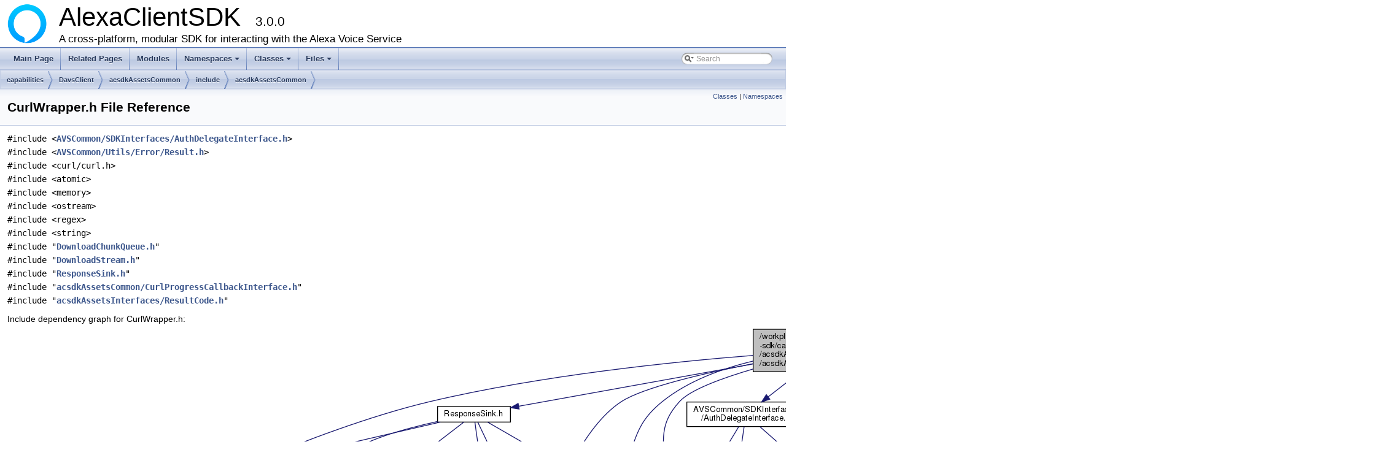

--- FILE ---
content_type: text/html; charset=utf-8
request_url: https://alexa.github.io/avs-device-sdk/_curl_wrapper_8h.html
body_size: 2597
content:
<!DOCTYPE html PUBLIC "-//W3C//DTD XHTML 1.0 Transitional//EN" "http://www.w3.org/TR/xhtml1/DTD/xhtml1-transitional.dtd">
<html xmlns="http://www.w3.org/1999/xhtml">
<head>
<meta http-equiv="Content-Type" content="text/xhtml;charset=UTF-8"/>
<meta http-equiv="X-UA-Compatible" content="IE=9"/>
<meta name="generator" content="Doxygen 1.8.13"/>
<meta name="viewport" content="width=device-width, initial-scale=1"/>
<title>AlexaClientSDK: /workplace/avs-device-sdk/capabilities/DavsClient/acsdkAssetsCommon/include/acsdkAssetsCommon/CurlWrapper.h File Reference</title>
<link href="tabs.css" rel="stylesheet" type="text/css"/>
<script type="text/javascript" src="jquery.js"></script>
<script type="text/javascript" src="dynsections.js"></script>
<link href="search/search.css" rel="stylesheet" type="text/css"/>
<script type="text/javascript" src="search/searchdata.js"></script>
<script type="text/javascript" src="search/search.js"></script>
<link href="doxygen.css" rel="stylesheet" type="text/css" />
</head>
<body>
<div id="top"><!-- do not remove this div, it is closed by doxygen! -->
<div id="titlearea">
<table cellspacing="0" cellpadding="0">
 <tbody>
 <tr style="height: 56px;">
  <td id="projectlogo"><img alt="Logo" src="avs-logo.png"/></td>
  <td id="projectalign" style="padding-left: 0.5em;">
   <div id="projectname">AlexaClientSDK
   &#160;<span id="projectnumber">3.0.0</span>
   </div>
   <div id="projectbrief">A cross-platform, modular SDK for interacting with the Alexa Voice Service</div>
  </td>
 </tr>
 </tbody>
</table>
</div>
<!-- end header part -->
<!-- Generated by Doxygen 1.8.13 -->
<script type="text/javascript">
var searchBox = new SearchBox("searchBox", "search",false,'Search');
</script>
<script type="text/javascript" src="menudata.js"></script>
<script type="text/javascript" src="menu.js"></script>
<script type="text/javascript">
$(function() {
  initMenu('',true,false,'search.php','Search');
  $(document).ready(function() { init_search(); });
});
</script>
<div id="main-nav"></div>
<!-- window showing the filter options -->
<div id="MSearchSelectWindow"
     onmouseover="return searchBox.OnSearchSelectShow()"
     onmouseout="return searchBox.OnSearchSelectHide()"
     onkeydown="return searchBox.OnSearchSelectKey(event)">
</div>

<!-- iframe showing the search results (closed by default) -->
<div id="MSearchResultsWindow">
<iframe src="javascript:void(0)" frameborder="0" 
        name="MSearchResults" id="MSearchResults">
</iframe>
</div>

<div id="nav-path" class="navpath">
  <ul>
<li class="navelem"><a class="el" href="dir_55f1e16e469d547c636a522dac21b8a1.html">capabilities</a></li><li class="navelem"><a class="el" href="dir_de622777c97862544df14465483f72cc.html">DavsClient</a></li><li class="navelem"><a class="el" href="dir_9ac36c82d2435d2d600b1e14a3fa40c5.html">acsdkAssetsCommon</a></li><li class="navelem"><a class="el" href="dir_df9731b29812fe2ffecebcf306a67727.html">include</a></li><li class="navelem"><a class="el" href="dir_0b4d8312277fdb6d1fb23defa7ec6621.html">acsdkAssetsCommon</a></li>  </ul>
</div>
</div><!-- top -->
<div class="header">
  <div class="summary">
<a href="#nested-classes">Classes</a> &#124;
<a href="#namespaces">Namespaces</a>  </div>
  <div class="headertitle">
<div class="title">CurlWrapper.h File Reference</div>  </div>
</div><!--header-->
<div class="contents">
<div class="textblock"><code>#include &lt;<a class="el" href="_auth_delegate_interface_8h_source.html">AVSCommon/SDKInterfaces/AuthDelegateInterface.h</a>&gt;</code><br />
<code>#include &lt;<a class="el" href="_result_8h_source.html">AVSCommon/Utils/Error/Result.h</a>&gt;</code><br />
<code>#include &lt;curl/curl.h&gt;</code><br />
<code>#include &lt;atomic&gt;</code><br />
<code>#include &lt;memory&gt;</code><br />
<code>#include &lt;ostream&gt;</code><br />
<code>#include &lt;regex&gt;</code><br />
<code>#include &lt;string&gt;</code><br />
<code>#include &quot;<a class="el" href="_download_chunk_queue_8h_source.html">DownloadChunkQueue.h</a>&quot;</code><br />
<code>#include &quot;<a class="el" href="_download_stream_8h_source.html">DownloadStream.h</a>&quot;</code><br />
<code>#include &quot;<a class="el" href="_response_sink_8h_source.html">ResponseSink.h</a>&quot;</code><br />
<code>#include &quot;<a class="el" href="acsdk_assets_common_2include_2acsdk_assets_common_2_curl_progress_callback_interface_8h_source.html">acsdkAssetsCommon/CurlProgressCallbackInterface.h</a>&quot;</code><br />
<code>#include &quot;<a class="el" href="_result_code_8h_source.html">acsdkAssetsInterfaces/ResultCode.h</a>&quot;</code><br />
</div><div class="textblock"><div class="dynheader">
Include dependency graph for CurlWrapper.h:</div>
<div class="dyncontent">
<div class="center"><img src="_curl_wrapper_8h__incl.png" border="0" usemap="#_2workplace_2avs-device-sdk_2capabilities_2_davs_client_2acsdk_assets_common_2include_2acsdk_assets_common_2_curl_wrapper_8h" alt=""/></div>
<map name="_2workplace_2avs-device-sdk_2capabilities_2_davs_client_2acsdk_assets_common_2include_2acsdk_assets_common_2_curl_wrapper_8h" id="_2workplace_2avs-device-sdk_2capabilities_2_davs_client_2acsdk_assets_common_2include_2acsdk_assets_common_2_curl_wrapper_8h">
<area shape="rect" id="node2" href="_auth_delegate_interface_8h.html" title="AVSCommon/SDKInterfaces\l/AuthDelegateInterface.h" alt="" coords="1107,124,1299,165"/>
<area shape="rect" id="node7" href="_result_8h.html" title="AVSCommon/Utils/Error\l/Result.h" alt="" coords="1373,124,1539,165"/>
<area shape="rect" id="node11" href="_download_chunk_queue_8h.html" title="DownloadChunkQueue.h" alt="" coords="291,221,458,247"/>
<area shape="rect" id="node17" href="_download_stream_8h.html" title="DownloadStream.h" alt="" coords="848,221,981,247"/>
<area shape="rect" id="node19" href="_response_sink_8h.html" title="ResponseSink.h" alt="" coords="701,131,819,158"/>
<area shape="rect" id="node29" href="acsdk_assets_common_2include_2acsdk_assets_common_2_curl_progress_callback_interface_8h.html" title="acsdkAssetsCommon/CurlProgress\lCallbackInterface.h" alt="" coords="1831,124,2062,165"/>
<area shape="rect" id="node30" href="_result_code_8h.html" title="acsdkAssetsInterfaces\l/ResultCode.h" alt="" coords="2086,124,2242,165"/>
<area shape="rect" id="node5" href="_auth_observer_interface_8h.html" title="AVSCommon/SDKInterfaces\l/AuthObserverInterface.h" alt="" coords="1208,213,1400,255"/>
<area shape="rect" id="node15" href="_data_chunk_8h.html" title="DataChunk.h" alt="" coords="5,310,104,337"/>
<area shape="rect" id="node20" href="_davs_request_8h.html" title="acsdkAssetsInterfaces\l/DavsRequest.h" alt="" coords="495,303,651,344"/>
<area shape="rect" id="node27" href="_vendable_artifact_8h.html" title="acsdkAssetsInterfaces\l/VendableArtifact.h" alt="" coords="566,213,722,255"/>
<area shape="rect" id="node23" href="_artifact_request_8h.html" title="ArtifactRequest.h" alt="" coords="413,392,537,419"/>
<area shape="rect" id="node26" href="_region_8h.html" title="Region.h" alt="" coords="625,392,700,419"/>
<area shape="rect" id="node25" href="_type_8h.html" title="Type.h" alt="" coords="389,467,451,493"/>
</map>
</div>
</div><div class="textblock"><div class="dynheader">
This graph shows which files directly or indirectly include this file:</div>
<div class="dyncontent">
<div class="center"><img src="_curl_wrapper_8h__dep__incl.png" border="0" usemap="#_2workplace_2avs-device-sdk_2capabilities_2_davs_client_2acsdk_assets_common_2include_2acsdk_assets_common_2_curl_wrapper_8hdep" alt=""/></div>
<map name="_2workplace_2avs-device-sdk_2capabilities_2_davs_client_2acsdk_assets_common_2include_2acsdk_assets_common_2_curl_wrapper_8hdep" id="_2workplace_2avs-device-sdk_2capabilities_2_davs_client_2acsdk_assets_common_2include_2acsdk_assets_common_2_curl_wrapper_8hdep">
<area shape="rect" id="node2" href="_curl_wrapper_test_8cpp.html" title="/workplace/avs&#45;device\l&#45;sdk/capabilities/DavsClient\l/acsdkAssetsCommon/test/CurlWrapper\lTest.cpp" alt="" coords="5,124,264,195"/>
<area shape="rect" id="node3" href="_curl_wrapper_mock_8cpp.html" title="/workplace/avs&#45;device\l&#45;sdk/capabilities/DavsClient\l/acsdkAssetsCommon/test/mocks\l/CurlWrapperMock.cpp" alt="" coords="288,124,512,195"/>
</map>
</div>
</div>
<p><a href="_curl_wrapper_8h_source.html">Go to the source code of this file.</a></p>
<table class="memberdecls">
<tr class="heading"><td colspan="2"><h2 class="groupheader"><a name="nested-classes"></a>
Classes</h2></td></tr>
<tr class="memitem:"><td class="memItemLeft" align="right" valign="top">class &#160;</td><td class="memItemRight" valign="bottom"><a class="el" href="classalexa_client_s_d_k_1_1acsdk_assets_1_1common_1_1_curl_wrapper.html">alexaClientSDK::acsdkAssets::common::CurlWrapper</a></td></tr>
<tr class="separator:"><td class="memSeparator" colspan="2">&#160;</td></tr>
</table><table class="memberdecls">
<tr class="heading"><td colspan="2"><h2 class="groupheader"><a name="namespaces"></a>
Namespaces</h2></td></tr>
<tr class="memitem:namespacealexa_client_s_d_k"><td class="memItemLeft" align="right" valign="top"> &#160;</td><td class="memItemRight" valign="bottom"><a class="el" href="namespacealexa_client_s_d_k.html">alexaClientSDK</a></td></tr>
<tr class="memdesc:namespacealexa_client_s_d_k"><td class="mdescLeft">&#160;</td><td class="mdescRight">Whether or not curl logs should be emitted. <br /></td></tr>
<tr class="separator:"><td class="memSeparator" colspan="2">&#160;</td></tr>
<tr class="memitem:namespacealexa_client_s_d_k_1_1acsdk_assets"><td class="memItemLeft" align="right" valign="top"> &#160;</td><td class="memItemRight" valign="bottom"><a class="el" href="namespacealexa_client_s_d_k_1_1acsdk_assets.html">alexaClientSDK::acsdkAssets</a></td></tr>
<tr class="separator:"><td class="memSeparator" colspan="2">&#160;</td></tr>
<tr class="memitem:namespacealexa_client_s_d_k_1_1acsdk_assets_1_1common"><td class="memItemLeft" align="right" valign="top"> &#160;</td><td class="memItemRight" valign="bottom"><a class="el" href="namespacealexa_client_s_d_k_1_1acsdk_assets_1_1common.html">alexaClientSDK::acsdkAssets::common</a></td></tr>
<tr class="separator:"><td class="memSeparator" colspan="2">&#160;</td></tr>
</table>
</div><!-- contents -->
<html>
  <body>
    <p style="text-align:left;">
      AlexaClientSDK 3.0.0 - Copyright 2016-2022 Amazon.com, Inc. or its affiliates. All Rights Reserved.
      <span style="float:right;">
	Licensed under the <a HREF=http://aws.amazon.com/apache2.0/>Apache License, Version 2.0</a>
      </span>
    </p>
  </body>
</html>
